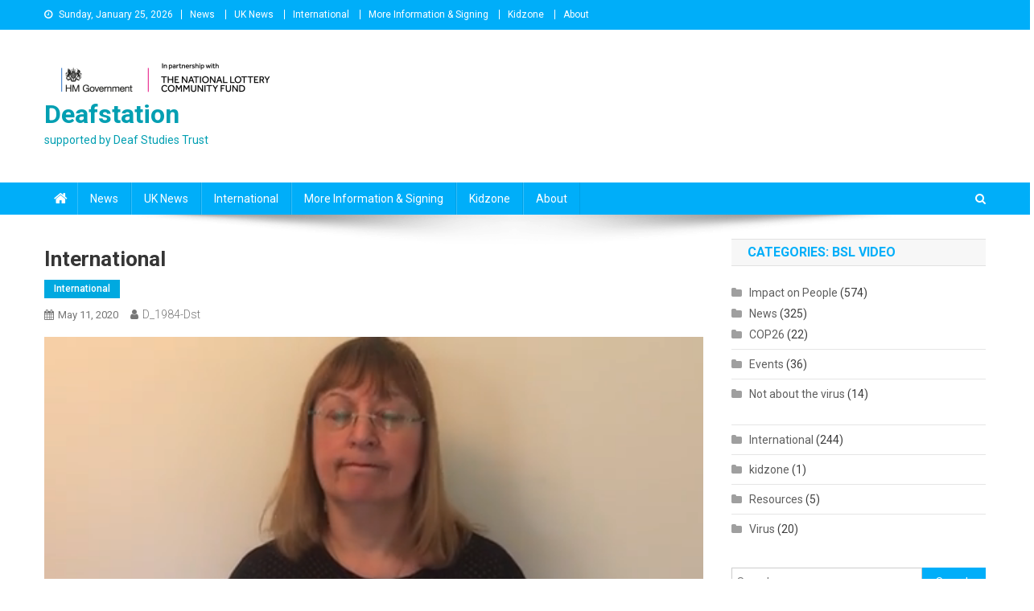

--- FILE ---
content_type: text/html; charset=UTF-8
request_url: https://deafstation.co.uk/international-5
body_size: 12487
content:
<!doctype html>
<html lang="en-GB">
<head>
<meta charset="UTF-8">
<meta name="viewport" content="width=device-width, initial-scale=1">
<link rel="profile" href="http://gmpg.org/xfn/11">

<title>International &#8211; Deafstation</title>
<meta name='robots' content='max-image-preview:large' />
<link rel='dns-prefetch' href='//fonts.googleapis.com' />
<link rel='dns-prefetch' href='//s.w.org' />
<link rel="alternate" type="application/rss+xml" title="Deafstation &raquo; Feed" href="https://deafstation.co.uk/feed" />
<link rel="alternate" type="application/rss+xml" title="Deafstation &raquo; Comments Feed" href="https://deafstation.co.uk/comments/feed" />
		<!-- This site uses the Google Analytics by MonsterInsights plugin v8.1.0 - Using Analytics tracking - https://www.monsterinsights.com/ -->
							<script src="//www.googletagmanager.com/gtag/js?id=UA-167986254-1"  type="text/javascript" data-cfasync="false" async></script>
			<script type="text/javascript" data-cfasync="false">
				var mi_version = '8.1.0';
				var mi_track_user = true;
				var mi_no_track_reason = '';
				
								var disableStrs = [
															'ga-disable-UA-167986254-1',
									];

				/* Function to detect opted out users */
				function __gtagTrackerIsOptedOut() {
					for ( var index = 0; index < disableStrs.length; index++ ) {
						if ( document.cookie.indexOf( disableStrs[ index ] + '=true' ) > -1 ) {
							return true;
						}
					}

					return false;
				}

				/* Disable tracking if the opt-out cookie exists. */
				if ( __gtagTrackerIsOptedOut() ) {
					for ( var index = 0; index < disableStrs.length; index++ ) {
						window[ disableStrs[ index ] ] = true;
					}
				}

				/* Opt-out function */
				function __gtagTrackerOptout() {
					for ( var index = 0; index < disableStrs.length; index++ ) {
						document.cookie = disableStrs[ index ] + '=true; expires=Thu, 31 Dec 2099 23:59:59 UTC; path=/';
						window[ disableStrs[ index ] ] = true;
					}
				}

				if ( 'undefined' === typeof gaOptout ) {
					function gaOptout() {
						__gtagTrackerOptout();
					}
				}
								window.dataLayer = window.dataLayer || [];

				window.MonsterInsightsDualTracker = {
					helpers: {},
					trackers: {},
				};
				if ( mi_track_user ) {
					function __gtagDataLayer() {
						dataLayer.push( arguments );
					}

					function __gtagTracker( type, name, parameters ) {
						if ( type === 'event' ) {
							
															parameters.send_to = monsterinsights_frontend.ua;
								__gtagDataLayer.apply( null, arguments );
													} else {
							__gtagDataLayer.apply( null, arguments );
						}
					}
					__gtagTracker( 'js', new Date() );
					__gtagTracker( 'set', {
						'developer_id.dZGIzZG' : true,
											} );
															__gtagTracker( 'config', 'UA-167986254-1', {"forceSSL":"true","link_attribution":"true"} );
										window.gtag = __gtagTracker;										(
						function () {
							/* https://developers.google.com/analytics/devguides/collection/analyticsjs/ */
							/* ga and __gaTracker compatibility shim. */
							var noopfn = function () {
								return null;
							};
							var newtracker = function () {
								return new Tracker();
							};
							var Tracker = function () {
								return null;
							};
							var p = Tracker.prototype;
							p.get = noopfn;
							p.set = noopfn;
							p.send = function (){
								var args = Array.prototype.slice.call(arguments);
								args.unshift( 'send' );
								__gaTracker.apply(null, args);
							};
							var __gaTracker = function () {
								var len = arguments.length;
								if ( len === 0 ) {
									return;
								}
								var f = arguments[len - 1];
								if ( typeof f !== 'object' || f === null || typeof f.hitCallback !== 'function' ) {
									if ( 'send' === arguments[0] ) {
										var hitConverted, hitObject = false, action;
										if ( 'event' === arguments[1] ) {
											if ( 'undefined' !== typeof arguments[3] ) {
												hitObject = {
													'eventAction': arguments[3],
													'eventCategory': arguments[2],
													'eventLabel': arguments[4],
													'value': arguments[5] ? arguments[5] : 1,
												}
											}
										}
										if ( 'pageview' === arguments[1] ) {
											if ( 'undefined' !== typeof arguments[2] ) {
												hitObject = {
													'eventAction': 'page_view',
													'page_path' : arguments[2],
												}
											}
										}
										if ( typeof arguments[2] === 'object' ) {
											hitObject = arguments[2];
										}
										if ( typeof arguments[5] === 'object' ) {
											Object.assign( hitObject, arguments[5] );
										}
										if ( 'undefined' !== typeof arguments[1].hitType ) {
											hitObject = arguments[1];
											if ( 'pageview' === hitObject.hitType ) {
												hitObject.eventAction = 'page_view';
											}
										}
										if ( hitObject ) {
											action = 'timing' === arguments[1].hitType ? 'timing_complete' : hitObject.eventAction;
											hitConverted = mapArgs( hitObject );
											__gtagTracker( 'event', action, hitConverted );
										}
									}
									return;
								}

								function mapArgs( args ) {
									var arg, hit = {};
									var gaMap = {
										'eventCategory': 'event_category',
										'eventAction': 'event_action',
										'eventLabel': 'event_label',
										'eventValue': 'event_value',
										'nonInteraction': 'non_interaction',
										'timingCategory': 'event_category',
										'timingVar': 'name',
										'timingValue': 'value',
										'timingLabel': 'event_label',
										'page' : 'page_path',
										'location' : 'page_location',
										'title' : 'page_title',
									};
									for ( arg in args ) {
																				if ( ! ( ! args.hasOwnProperty(arg) || ! gaMap.hasOwnProperty(arg) ) ) {
											hit[gaMap[arg]] = args[arg];
										} else {
											hit[arg] = args[arg];
										}
									}
									return hit;
								}

								try {
									f.hitCallback();
								} catch ( ex ) {
								}
							};
							__gaTracker.create = newtracker;
							__gaTracker.getByName = newtracker;
							__gaTracker.getAll = function () {
								return [];
							};
							__gaTracker.remove = noopfn;
							__gaTracker.loaded = true;
							window['__gaTracker'] = __gaTracker;
						}
					)();
									} else {
										console.log( "" );
					( function () {
							function __gtagTracker() {
								return null;
							}
							window['__gtagTracker'] = __gtagTracker;
							window['gtag'] = __gtagTracker;
					} )();
									}
			</script>
				<!-- / Google Analytics by MonsterInsights -->
				<script type="text/javascript">
			window._wpemojiSettings = {"baseUrl":"https:\/\/s.w.org\/images\/core\/emoji\/13.1.0\/72x72\/","ext":".png","svgUrl":"https:\/\/s.w.org\/images\/core\/emoji\/13.1.0\/svg\/","svgExt":".svg","source":{"concatemoji":"https:\/\/deafstation.co.uk\/wp-includes\/js\/wp-emoji-release.min.js?ver=5.8.12"}};
			!function(e,a,t){var n,r,o,i=a.createElement("canvas"),p=i.getContext&&i.getContext("2d");function s(e,t){var a=String.fromCharCode;p.clearRect(0,0,i.width,i.height),p.fillText(a.apply(this,e),0,0);e=i.toDataURL();return p.clearRect(0,0,i.width,i.height),p.fillText(a.apply(this,t),0,0),e===i.toDataURL()}function c(e){var t=a.createElement("script");t.src=e,t.defer=t.type="text/javascript",a.getElementsByTagName("head")[0].appendChild(t)}for(o=Array("flag","emoji"),t.supports={everything:!0,everythingExceptFlag:!0},r=0;r<o.length;r++)t.supports[o[r]]=function(e){if(!p||!p.fillText)return!1;switch(p.textBaseline="top",p.font="600 32px Arial",e){case"flag":return s([127987,65039,8205,9895,65039],[127987,65039,8203,9895,65039])?!1:!s([55356,56826,55356,56819],[55356,56826,8203,55356,56819])&&!s([55356,57332,56128,56423,56128,56418,56128,56421,56128,56430,56128,56423,56128,56447],[55356,57332,8203,56128,56423,8203,56128,56418,8203,56128,56421,8203,56128,56430,8203,56128,56423,8203,56128,56447]);case"emoji":return!s([10084,65039,8205,55357,56613],[10084,65039,8203,55357,56613])}return!1}(o[r]),t.supports.everything=t.supports.everything&&t.supports[o[r]],"flag"!==o[r]&&(t.supports.everythingExceptFlag=t.supports.everythingExceptFlag&&t.supports[o[r]]);t.supports.everythingExceptFlag=t.supports.everythingExceptFlag&&!t.supports.flag,t.DOMReady=!1,t.readyCallback=function(){t.DOMReady=!0},t.supports.everything||(n=function(){t.readyCallback()},a.addEventListener?(a.addEventListener("DOMContentLoaded",n,!1),e.addEventListener("load",n,!1)):(e.attachEvent("onload",n),a.attachEvent("onreadystatechange",function(){"complete"===a.readyState&&t.readyCallback()})),(n=t.source||{}).concatemoji?c(n.concatemoji):n.wpemoji&&n.twemoji&&(c(n.twemoji),c(n.wpemoji)))}(window,document,window._wpemojiSettings);
		</script>
		<style type="text/css">
img.wp-smiley,
img.emoji {
	display: inline !important;
	border: none !important;
	box-shadow: none !important;
	height: 1em !important;
	width: 1em !important;
	margin: 0 .07em !important;
	vertical-align: -0.1em !important;
	background: none !important;
	padding: 0 !important;
}
</style>
	<link rel='stylesheet' id='wp-block-library-css'  href='https://deafstation.co.uk/wp-includes/css/dist/block-library/style.min.css?ver=5.8.12' type='text/css' media='all' />
<link rel='stylesheet' id='news-portal-fonts-css'  href='https://fonts.googleapis.com/css?family=Roboto+Condensed%3A300italic%2C400italic%2C700italic%2C400%2C300%2C700%7CRoboto%3A300%2C400%2C400i%2C500%2C700%7CTitillium+Web%3A400%2C600%2C700%2C300&#038;subset=latin%2Clatin-ext' type='text/css' media='all' />
<link rel='stylesheet' id='font-awesome-css'  href='https://deafstation.co.uk/wp-content/themes/news-portal/assets/library/font-awesome/css/font-awesome.min.css?ver=4.7.0' type='text/css' media='all' />
<link rel='stylesheet' id='lightslider-style-css'  href='https://deafstation.co.uk/wp-content/themes/news-portal/assets/library/lightslider/css/lightslider.min.css?ver=1.1.6' type='text/css' media='all' />
<link rel='stylesheet' id='news-portal-style-css'  href='https://deafstation.co.uk/wp-content/themes/news-portal/style.css?ver=1.1.19' type='text/css' media='all' />
<style id='news-portal-style-inline-css' type='text/css'>
.category-button.np-cat-2739 a{background:#00a9e0}
.category-button.np-cat-2739 a:hover{background:#0077ae}
.np-block-title .np-cat-2739{color:#00a9e0}
.category-button.np-cat-88 a{background:#00a9e0}
.category-button.np-cat-88 a:hover{background:#0077ae}
.np-block-title .np-cat-88{color:#00a9e0}
.category-button.np-cat-3 a{background:#00a9e0}
.category-button.np-cat-3 a:hover{background:#0077ae}
.np-block-title .np-cat-3{color:#00a9e0}
.category-button.np-cat-5 a{background:#00a9e0}
.category-button.np-cat-5 a:hover{background:#0077ae}
.np-block-title .np-cat-5{color:#00a9e0}
.category-button.np-cat-7 a{background:#00a9e0}
.category-button.np-cat-7 a:hover{background:#0077ae}
.np-block-title .np-cat-7{color:#00a9e0}
.category-button.np-cat-1 a{background:#00a9e0}
.category-button.np-cat-1 a:hover{background:#0077ae}
.np-block-title .np-cat-1{color:#00a9e0}
.category-button.np-cat-180 a{background:#00a9e0}
.category-button.np-cat-180 a:hover{background:#0077ae}
.np-block-title .np-cat-180{color:#00a9e0}
.category-button.np-cat-6 a{background:#00a9e0}
.category-button.np-cat-6 a:hover{background:#0077ae}
.np-block-title .np-cat-6{color:#00a9e0}
.category-button.np-cat-4 a{background:#00a9e0}
.category-button.np-cat-4 a:hover{background:#0077ae}
.np-block-title .np-cat-4{color:#00a9e0}
.navigation .nav-links a,.bttn,button,input[type='button'],input[type='reset'],input[type='submit'],.navigation .nav-links a:hover,.bttn:hover,button,input[type='button']:hover,input[type='reset']:hover,input[type='submit']:hover,.widget_search .search-submit,.edit-link .post-edit-link,.reply .comment-reply-link,.np-top-header-wrap,.np-header-menu-wrapper,#site-navigation ul.sub-menu,#site-navigation ul.children,.np-header-menu-wrapper::before,.np-header-menu-wrapper::after,.np-header-search-wrapper .search-form-main .search-submit,.news_portal_slider .lSAction > a:hover,.news_portal_default_tabbed ul.widget-tabs li,.np-full-width-title-nav-wrap .carousel-nav-action .carousel-controls:hover,.news_portal_social_media .social-link a,.np-archive-more .np-button:hover,.error404 .page-title,#np-scrollup,.news_portal_featured_slider .slider-posts .lSAction > a:hover,div.wpforms-container-full .wpforms-form input[type='submit'],div.wpforms-container-full .wpforms-form button[type='submit'],div.wpforms-container-full .wpforms-form .wpforms-page-button,div.wpforms-container-full .wpforms-form input[type='submit']:hover,div.wpforms-container-full .wpforms-form button[type='submit']:hover,div.wpforms-container-full .wpforms-form .wpforms-page-button:hover{background:#00aef9}
.home .np-home-icon a,.np-home-icon a:hover,#site-navigation ul li:hover > a,#site-navigation ul li.current-menu-item > a,#site-navigation ul li.current_page_item > a,#site-navigation ul li.current-menu-ancestor > a,.news_portal_default_tabbed ul.widget-tabs li.ui-tabs-active,.news_portal_default_tabbed ul.widget-tabs li:hover{background:#007cc7}
.np-header-menu-block-wrap::before,.np-header-menu-block-wrap::after{border-right-color:#007cc7}
a,a:hover,a:focus,a:active,.widget a:hover,.widget a:hover::before,.widget li:hover::before,.entry-footer a:hover,.comment-author .fn .url:hover,#cancel-comment-reply-link,#cancel-comment-reply-link:before,.logged-in-as a,.np-slide-content-wrap .post-title a:hover,#top-footer .widget a:hover,#top-footer .widget a:hover:before,#top-footer .widget li:hover:before,.news_portal_featured_posts .np-single-post .np-post-content .np-post-title a:hover,.news_portal_fullwidth_posts .np-single-post .np-post-title a:hover,.news_portal_block_posts .layout3 .np-primary-block-wrap .np-single-post .np-post-title a:hover,.news_portal_featured_posts .layout2 .np-single-post-wrap .np-post-content .np-post-title a:hover,.np-block-title,.widget-title,.page-header .page-title,.np-related-title,.np-post-meta span:hover,.np-post-meta span a:hover,.news_portal_featured_posts .layout2 .np-single-post-wrap .np-post-content .np-post-meta span:hover,.news_portal_featured_posts .layout2 .np-single-post-wrap .np-post-content .np-post-meta span a:hover,.np-post-title.small-size a:hover,#footer-navigation ul li a:hover,.entry-title a:hover,.entry-meta span a:hover,.entry-meta span:hover,.np-post-meta span:hover,.np-post-meta span a:hover,.news_portal_featured_posts .np-single-post-wrap .np-post-content .np-post-meta span:hover,.news_portal_featured_posts .np-single-post-wrap .np-post-content .np-post-meta span a:hover,.news_portal_featured_slider .featured-posts .np-single-post .np-post-content .np-post-title a:hover{color:#00aef9}
.navigation .nav-links a,.bttn,button,input[type='button'],input[type='reset'],input[type='submit'],.widget_search .search-submit,.np-archive-more .np-button:hover{border-color:#00aef9}
.comment-list .comment-body,.np-header-search-wrapper .search-form-main{border-top-color:#00aef9}
.np-header-search-wrapper .search-form-main:before{border-bottom-color:#00aef9}
@media (max-width:768px){#site-navigation,.main-small-navigation li.current-menu-item > .sub-toggle i{background:#00aef9 !important}}
.site-title a,.site-description{color:#029FB2}
</style>
<link rel='stylesheet' id='news-portal-responsive-style-css'  href='https://deafstation.co.uk/wp-content/themes/news-portal/assets/css/np-responsive.css?ver=1.0.0' type='text/css' media='all' />
<link rel='stylesheet' id='jquery-lazyloadxt-spinner-css-css'  href='//deafstation.co.uk/wp-content/plugins/a3-lazy-load/assets/css/jquery.lazyloadxt.spinner.css?ver=5.8.12' type='text/css' media='all' />
<script type='text/javascript' id='monsterinsights-frontend-script-js-extra'>
/* <![CDATA[ */
var monsterinsights_frontend = {"js_events_tracking":"true","download_extensions":"doc,pdf,ppt,zip,xls,docx,pptx,xlsx","inbound_paths":"[{\"path\":\"\\\/go\\\/\",\"label\":\"affiliate\"},{\"path\":\"\\\/recommend\\\/\",\"label\":\"affiliate\"}]","home_url":"https:\/\/deafstation.co.uk","hash_tracking":"false","ua":"UA-167986254-1","v4_id":""};
/* ]]> */
</script>
<script type='text/javascript' src='https://deafstation.co.uk/wp-content/plugins/google-analytics-for-wordpress/assets/js/frontend-gtag.min.js?ver=8.1.0' id='monsterinsights-frontend-script-js'></script>
<script type='text/javascript' src='https://deafstation.co.uk/wp-content/plugins/1and1-wordpress-assistant/js/cookies.js?ver=5.8.12' id='1and1-wp-cookies-js'></script>
<script type='text/javascript' src='https://deafstation.co.uk/wp-includes/js/jquery/jquery.min.js?ver=3.6.0' id='jquery-core-js'></script>
<script type='text/javascript' src='https://deafstation.co.uk/wp-includes/js/jquery/jquery-migrate.min.js?ver=3.3.2' id='jquery-migrate-js'></script>
<link rel="https://api.w.org/" href="https://deafstation.co.uk/wp-json/" /><link rel="alternate" type="application/json" href="https://deafstation.co.uk/wp-json/wp/v2/posts/443" /><link rel="EditURI" type="application/rsd+xml" title="RSD" href="https://deafstation.co.uk/xmlrpc.php?rsd" />
<link rel="wlwmanifest" type="application/wlwmanifest+xml" href="https://deafstation.co.uk/wp-includes/wlwmanifest.xml" /> 
<meta name="generator" content="WordPress 5.8.12" />
<link rel="canonical" href="https://deafstation.co.uk/international-5" />
<link rel='shortlink' href='https://deafstation.co.uk/?p=443' />
<link rel="alternate" type="application/json+oembed" href="https://deafstation.co.uk/wp-json/oembed/1.0/embed?url=https%3A%2F%2Fdeafstation.co.uk%2Finternational-5" />
<link rel="alternate" type="text/xml+oembed" href="https://deafstation.co.uk/wp-json/oembed/1.0/embed?url=https%3A%2F%2Fdeafstation.co.uk%2Finternational-5&#038;format=xml" />
<style type="text/css">.broken_link, a.broken_link {
	text-decoration: line-through;
}</style></head>

<body class="post-template-default single single-post postid-443 single-format-standard wp-custom-logo right-sidebar fullwidth_layout">


<div id="page" class="site">

	<a class="skip-link screen-reader-text" href="#content">Skip to content</a>

	<div class="np-top-header-wrap"><div class="mt-container">		<div class="np-top-left-section-wrapper">
			<div class="date-section">Sunday, January 25, 2026</div>
							<nav id="top-navigation" class="top-navigation" role="navigation">
					<div class="menu-news-container"><ul id="top-menu" class="menu"><li id="menu-item-6167" class="menu-item menu-item-type-taxonomy menu-item-object-category menu-item-6167"><a href="https://deafstation.co.uk/category/impact/news">News</a></li>
<li id="menu-item-78" class="menu-item menu-item-type-post_type menu-item-object-page menu-item-78"><a href="https://deafstation.co.uk/sample-page/news/what-to-do">UK News</a></li>
<li id="menu-item-195" class="menu-item menu-item-type-post_type menu-item-object-page menu-item-195"><a href="https://deafstation.co.uk/sample-page/news/international">International</a></li>
<li id="menu-item-194" class="menu-item menu-item-type-post_type menu-item-object-page menu-item-194"><a href="https://deafstation.co.uk/sample-page/news/additional-information">More Information &#038; Signing</a></li>
<li id="menu-item-186" class="menu-item menu-item-type-post_type menu-item-object-page menu-item-186"><a href="https://deafstation.co.uk/kidzone">Kidzone</a></li>
<li id="menu-item-90" class="menu-item menu-item-type-post_type menu-item-object-page menu-item-90"><a href="https://deafstation.co.uk/about">About</a></li>
</ul></div>				</nav><!-- #site-navigation -->
					</div><!-- .np-top-left-section-wrapper -->
		<div class="np-top-right-section-wrapper">
					</div><!-- .np-top-right-section-wrapper -->
</div><!-- .mt-container --></div><!-- .np-top-header-wrap --><header id="masthead" class="site-header" role="banner"><div class="np-logo-section-wrapper"><div class="mt-container">		<div class="site-branding">

			<a href="https://deafstation.co.uk/" class="custom-logo-link" rel="home"><img width="301" height="45" src="https://deafstation.co.uk/wp-content/uploads/2020/11/cropped-CCSF_Download_HMG-TNLCF-SMALL_DIGITAL-01-1.png" class="custom-logo" alt="Deafstation" /></a>
							<p class="site-title"><a href="https://deafstation.co.uk/" rel="home">Deafstation</a></p>
							<p class="site-description">supported by Deaf Studies Trust</p>
						
		</div><!-- .site-branding -->
		<div class="np-header-ads-area">
					</div><!-- .np-header-ads-area -->
</div><!-- .mt-container --></div><!-- .np-logo-section-wrapper -->		<div id="np-menu-wrap" class="np-header-menu-wrapper">
			<div class="np-header-menu-block-wrap">
				<div class="mt-container">
												<div class="np-home-icon">
								<a href="https://deafstation.co.uk/" rel="home"> <i class="fa fa-home"> </i> </a>
							</div><!-- .np-home-icon -->
					                    <a href="javascript:void(0)" class="menu-toggle hide"> <i class="fa fa-navicon"> </i> </a>
					<nav id="site-navigation" class="main-navigation" role="navigation">
						<div class="menu-news-container"><ul id="primary-menu" class="menu"><li class="menu-item menu-item-type-taxonomy menu-item-object-category menu-item-6167"><a href="https://deafstation.co.uk/category/impact/news">News</a></li>
<li class="menu-item menu-item-type-post_type menu-item-object-page menu-item-78"><a href="https://deafstation.co.uk/sample-page/news/what-to-do">UK News</a></li>
<li class="menu-item menu-item-type-post_type menu-item-object-page menu-item-195"><a href="https://deafstation.co.uk/sample-page/news/international">International</a></li>
<li class="menu-item menu-item-type-post_type menu-item-object-page menu-item-194"><a href="https://deafstation.co.uk/sample-page/news/additional-information">More Information &#038; Signing</a></li>
<li class="menu-item menu-item-type-post_type menu-item-object-page menu-item-186"><a href="https://deafstation.co.uk/kidzone">Kidzone</a></li>
<li class="menu-item menu-item-type-post_type menu-item-object-page menu-item-90"><a href="https://deafstation.co.uk/about">About</a></li>
</ul></div>					</nav><!-- #site-navigation -->

											<div class="np-header-search-wrapper">                    
			                <span class="search-main"><i class="fa fa-search"></i></span>
			                <div class="search-form-main np-clearfix">
				                <form role="search" method="get" class="search-form" action="https://deafstation.co.uk/">
				<label>
					<span class="screen-reader-text">Search for:</span>
					<input type="search" class="search-field" placeholder="Search &hellip;" value="" name="s" />
				</label>
				<input type="submit" class="search-submit" value="Search" />
			</form>				            </div>
						</div><!-- .np-header-search-wrapper -->
									</div>
			</div>
		</div><!-- .np-header-menu-wrapper -->
</header><!-- .site-header -->
	<div id="content" class="site-content">
		<div class="mt-container">
	<div id="primary" class="content-area">
		<main id="main" class="site-main" role="main">

		
<article id="post-443" class="post-443 post type-post status-publish format-standard hentry category-international tag-brazil tag-climate tag-germany tag-obama tag-trump tag-white-house">

	<div class="np-article-thumb">
			</div><!-- .np-article-thumb -->

	<header class="entry-header">
		<h1 class="entry-title">International</h1>		<div class="post-cats-list">
							<span class="category-button np-cat-5"><a href="https://deafstation.co.uk/category/international">International</a></span>
					</div>
		<div class="entry-meta">
			<span class="posted-on"><a href="https://deafstation.co.uk/international-5" rel="bookmark"><time class="entry-date published" datetime="2020-05-11T13:08:31+00:00">May 11, 2020</time><time class="updated" datetime="2020-05-11T13:49:37+00:00">May 11, 2020</time></a></span><span class="byline"><span class="author vcard"><a class="url fn n" href="https://deafstation.co.uk/author/d_1984-dst">D_1984-dst</a></span></span>		</div><!-- .entry-meta -->
	</header><!-- .entry-header -->

	<div class="entry-content">
		
<figure class="wp-block-video"><video class="lazy lazy-hidden" autoplay controls muted  data-lazy-type="video" data-src="https://deafstation.co.uk/wp-content/uploads/2020/05/world1105.mp4"></video><noscript><video autoplay controls muted src="https://deafstation.co.uk/wp-content/uploads/2020/05/world1105.mp4"></video></noscript><figcaption>International  11th May </figcaption></figure>



<ul><li>TODAY</li><li><a href="https://deafstation.co.uk/news-3">News</a></li><li><a href="https://deafstation.co.uk/impact-5">Impact</a></li><li><a href="https://deafstation.co.uk/virus-3">Virus</a></li></ul>



<p><a href="https://deafstation.co.uk/international-3">Yesterday International</a></p>
	</div><!-- .entry-content -->

	<footer class="entry-footer">
		<span class="tags-links">Tagged <a href="https://deafstation.co.uk/tag/brazil" rel="tag">Brazil</a><a href="https://deafstation.co.uk/tag/climate" rel="tag">Climate</a><a href="https://deafstation.co.uk/tag/germany" rel="tag">Germany</a><a href="https://deafstation.co.uk/tag/obama" rel="tag">Obama</a><a href="https://deafstation.co.uk/tag/trump" rel="tag">Trump</a><a href="https://deafstation.co.uk/tag/white-house" rel="tag">White House</a></span>	</footer><!-- .entry-footer -->
	
</article><!-- #post-443 -->
	<nav class="navigation post-navigation" role="navigation" aria-label="Posts">
		<h2 class="screen-reader-text">Post navigation</h2>
		<div class="nav-links"><div class="nav-previous"><a href="https://deafstation.co.uk/news-3" rel="prev">News</a></div><div class="nav-next"><a href="https://deafstation.co.uk/virus-3" rel="next">Virus</a></div></div>
	</nav><div class="np-related-section-wrapper"><h2 class="np-related-title np-clearfix">Related Posts</h2><div class="np-related-posts-wrap np-clearfix">				<div class="np-single-post np-clearfix">
					<div class="np-post-thumb">
						<a href="https://deafstation.co.uk/world-5th-may">
													</a>
					</div><!-- .np-post-thumb -->
					<div class="np-post-content">
						<h3 class="np-post-title small-size"><a href="https://deafstation.co.uk/world-5th-may">World 5th May</a></h3>
						<div class="np-post-meta">
							<span class="posted-on"><a href="https://deafstation.co.uk/world-5th-may" rel="bookmark"><time class="entry-date published" datetime="2020-05-05T13:41:44+00:00">May 5, 2020</time><time class="updated" datetime="2020-05-05T15:43:05+00:00">May 5, 2020</time></a></span><span class="byline"><span class="author vcard"><a class="url fn n" href="https://deafstation.co.uk/author/d_1984-dst">D_1984-dst</a></span></span>						</div>
					</div><!-- .np-post-content -->
				</div><!-- .np-single-post -->
					<div class="np-single-post np-clearfix">
					<div class="np-post-thumb">
						<a href="https://deafstation.co.uk/world-news-9th-march">
													</a>
					</div><!-- .np-post-thumb -->
					<div class="np-post-content">
						<h3 class="np-post-title small-size"><a href="https://deafstation.co.uk/world-news-9th-march">World News 9th March</a></h3>
						<div class="np-post-meta">
							<span class="posted-on"><a href="https://deafstation.co.uk/world-news-9th-march" rel="bookmark"><time class="entry-date published" datetime="2021-03-09T10:00:30+00:00">March 9, 2021</time><time class="updated" datetime="2021-03-09T10:02:52+00:00">March 9, 2021</time></a></span><span class="byline"><span class="author vcard"><a class="url fn n" href="https://deafstation.co.uk/author/d_1984-dst">D_1984-dst</a></span></span>						</div>
					</div><!-- .np-post-content -->
				</div><!-- .np-single-post -->
					<div class="np-single-post np-clearfix">
					<div class="np-post-thumb">
						<a href="https://deafstation.co.uk/world-news-11th-march">
													</a>
					</div><!-- .np-post-thumb -->
					<div class="np-post-content">
						<h3 class="np-post-title small-size"><a href="https://deafstation.co.uk/world-news-11th-march">World News 11th March</a></h3>
						<div class="np-post-meta">
							<span class="posted-on"><a href="https://deafstation.co.uk/world-news-11th-march" rel="bookmark"><time class="entry-date published" datetime="2021-03-11T10:55:46+00:00">March 11, 2021</time><time class="updated" datetime="2021-03-11T11:02:07+00:00">March 11, 2021</time></a></span><span class="byline"><span class="author vcard"><a class="url fn n" href="https://deafstation.co.uk/author/d_1984-dst">D_1984-dst</a></span></span>						</div>
					</div><!-- .np-post-content -->
				</div><!-- .np-single-post -->
	</div><!-- .np-related-posts-wrap --></div><!-- .np-related-section-wrapper -->
		</main><!-- #main -->
	</div><!-- #primary -->


<aside id="secondary" class="widget-area" role="complementary">
	<section id="categories-2" class="widget widget_categories"><h4 class="widget-title">Categories: BSL Video</h4>
			<ul>
					<li class="cat-item cat-item-3"><a href="https://deafstation.co.uk/category/impact" title="The impact on deaf people">Impact on People</a> (574)
<ul class='children'>
	<li class="cat-item cat-item-1"><a href="https://deafstation.co.uk/category/impact/news" title="current news">News</a> (325)
	<ul class='children'>
	<li class="cat-item cat-item-2739"><a href="https://deafstation.co.uk/category/impact/news/cop26">COP26</a> (22)
</li>
	<li class="cat-item cat-item-88"><a href="https://deafstation.co.uk/category/impact/news/events">Events</a> (36)
</li>
	<li class="cat-item cat-item-180"><a href="https://deafstation.co.uk/category/impact/news/not-virus" title="Other stories which are not directly linked to the virus">Not about the virus</a> (14)
</li>
	</ul>
</li>
</ul>
</li>
	<li class="cat-item cat-item-5"><a href="https://deafstation.co.uk/category/international" title="what&#039;s happening in other countries">International</a> (244)
</li>
	<li class="cat-item cat-item-7"><a href="https://deafstation.co.uk/category/kidzone" title="information and activities for kids">kidzone</a> (1)
</li>
	<li class="cat-item cat-item-6"><a href="https://deafstation.co.uk/category/extra" title="extra online resources to use">Resources</a> (5)
</li>
	<li class="cat-item cat-item-4"><a href="https://deafstation.co.uk/category/virus" title="what is the virus anyway?">Virus</a> (20)
</li>
			</ul>

			</section><section id="search-2" class="widget widget_search"><form role="search" method="get" class="search-form" action="https://deafstation.co.uk/">
				<label>
					<span class="screen-reader-text">Search for:</span>
					<input type="search" class="search-field" placeholder="Search &hellip;" value="" name="s" />
				</label>
				<input type="submit" class="search-submit" value="Search" />
			</form></section>
		<section id="recent-posts-2" class="widget widget_recent_entries">
		<h4 class="widget-title">Recent Posts</h4>
		<ul>
											<li>
					<a href="https://deafstation.co.uk/climate-news-16th-november">Climate News 16th November</a>
											<span class="post-date">November 17, 2021</span>
									</li>
											<li>
					<a href="https://deafstation.co.uk/climate-news-15th-november">Climate News 15th November</a>
											<span class="post-date">November 16, 2021</span>
									</li>
											<li>
					<a href="https://deafstation.co.uk/climate-news-14th-november">Climate News 14th November</a>
											<span class="post-date">November 15, 2021</span>
									</li>
											<li>
					<a href="https://deafstation.co.uk/climate-news-12th-november">Climate News 12th November</a>
											<span class="post-date">November 14, 2021</span>
									</li>
											<li>
					<a href="https://deafstation.co.uk/climate-news-13th-november">Climate News 13th November</a>
											<span class="post-date">November 14, 2021</span>
									</li>
											<li>
					<a href="https://deafstation.co.uk/covid-news-11th-november">Climate News 11th November</a>
											<span class="post-date">November 12, 2021</span>
									</li>
											<li>
					<a href="https://deafstation.co.uk/climate-news-10th-november">Climate News 10th November</a>
											<span class="post-date">November 11, 2021</span>
									</li>
											<li>
					<a href="https://deafstation.co.uk/climate-news-9th-november">Climate News 9th November</a>
											<span class="post-date">November 10, 2021</span>
									</li>
											<li>
					<a href="https://deafstation.co.uk/climate-news-8th-november">Climate News 8th November</a>
											<span class="post-date">November 9, 2021</span>
									</li>
											<li>
					<a href="https://deafstation.co.uk/climate-news-7th-november">Climate News 7th November</a>
											<span class="post-date">November 8, 2021</span>
									</li>
					</ul>

		</section><section id="archives-2" class="widget widget_archive"><h4 class="widget-title">Archives</h4>		<label class="screen-reader-text" for="archives-dropdown-2">Archives</label>
		<select id="archives-dropdown-2" name="archive-dropdown">
			
			<option value="">Select Month</option>
				<option value='https://deafstation.co.uk/2021/11'> November 2021 </option>
	<option value='https://deafstation.co.uk/2021/10'> October 2021 </option>
	<option value='https://deafstation.co.uk/2021/05'> May 2021 </option>
	<option value='https://deafstation.co.uk/2021/04'> April 2021 </option>
	<option value='https://deafstation.co.uk/2021/03'> March 2021 </option>
	<option value='https://deafstation.co.uk/2021/02'> February 2021 </option>
	<option value='https://deafstation.co.uk/2021/01'> January 2021 </option>
	<option value='https://deafstation.co.uk/2020/12'> December 2020 </option>
	<option value='https://deafstation.co.uk/2020/11'> November 2020 </option>
	<option value='https://deafstation.co.uk/2020/10'> October 2020 </option>
	<option value='https://deafstation.co.uk/2020/09'> September 2020 </option>
	<option value='https://deafstation.co.uk/2020/08'> August 2020 </option>
	<option value='https://deafstation.co.uk/2020/07'> July 2020 </option>
	<option value='https://deafstation.co.uk/2020/06'> June 2020 </option>
	<option value='https://deafstation.co.uk/2020/05'> May 2020 </option>

		</select>

<script type="text/javascript">
/* <![CDATA[ */
(function() {
	var dropdown = document.getElementById( "archives-dropdown-2" );
	function onSelectChange() {
		if ( dropdown.options[ dropdown.selectedIndex ].value !== '' ) {
			document.location.href = this.options[ this.selectedIndex ].value;
		}
	}
	dropdown.onchange = onSelectChange;
})();
/* ]]> */
</script>
			</section><section id="meta-2" class="widget widget_meta"><h4 class="widget-title">Meta</h4>
		<ul>
						<li><a href="https://deafstation.co.uk/wp-login.php">Log in</a></li>
			<li><a href="https://deafstation.co.uk/feed">Entries feed</a></li>
			<li><a href="https://deafstation.co.uk/comments/feed">Comments feed</a></li>

			<li><a href="https://en-gb.wordpress.org/">WordPress.org</a></li>
		</ul>

		</section></aside><!-- #secondary -->

		</div><!-- .mt-container -->
	</div><!-- #content -->

	<footer id="colophon" class="site-footer" role="contentinfo">
<div id="top-footer" class="footer-widgets-wrapper footer_column_three np-clearfix">
    <div class="mt-container">
        <div class="footer-widgets-area np-clearfix">
            <div class="np-footer-widget-wrapper np-column-wrapper np-clearfix">
                <div class="np-footer-widget wow fadeInLeft" data-wow-duration="0.5s">
                    <section id="tag_cloud-2" class="widget widget_tag_cloud"><h4 class="widget-title">Tags</h4><div class="tagcloud"><a href="https://deafstation.co.uk/tag/australia" class="tag-cloud-link tag-link-37 tag-link-position-1" style="font-size: 11.456790123457pt;" aria-label="australia (7 items)">australia</a>
<a href="https://deafstation.co.uk/tag/black-lives-matter" class="tag-cloud-link tag-link-384 tag-link-position-2" style="font-size: 13.185185185185pt;" aria-label="Black Lives Matter (9 items)">Black Lives Matter</a>
<a href="https://deafstation.co.uk/tag/boris-johnson" class="tag-cloud-link tag-link-103 tag-link-position-3" style="font-size: 15.777777777778pt;" aria-label="boris Johnson (13 items)">boris Johnson</a>
<a href="https://deafstation.co.uk/tag/brazil" class="tag-cloud-link tag-link-61 tag-link-position-4" style="font-size: 14.567901234568pt;" aria-label="Brazil (11 items)">Brazil</a>
<a href="https://deafstation.co.uk/tag/brexit" class="tag-cloud-link tag-link-190 tag-link-position-5" style="font-size: 20.962962962963pt;" aria-label="Brexit (27 items)">Brexit</a>
<a href="https://deafstation.co.uk/tag/china" class="tag-cloud-link tag-link-40 tag-link-position-6" style="font-size: 13.876543209877pt;" aria-label="China (10 items)">China</a>
<a href="https://deafstation.co.uk/tag/climate-change" class="tag-cloud-link tag-link-185 tag-link-position-7" style="font-size: 10.592592592593pt;" aria-label="climate change (6 items)">climate change</a>
<a href="https://deafstation.co.uk/tag/covid-update" class="tag-cloud-link tag-link-1901 tag-link-position-8" style="font-size: 22pt;" aria-label="covid update (31 items)">covid update</a>
<a href="https://deafstation.co.uk/tag/cummings" class="tag-cloud-link tag-link-244 tag-link-position-9" style="font-size: 9.3827160493827pt;" aria-label="Cummings (5 items)">Cummings</a>
<a href="https://deafstation.co.uk/tag/denmark" class="tag-cloud-link tag-link-279 tag-link-position-10" style="font-size: 8pt;" aria-label="Denmark (4 items)">Denmark</a>
<a href="https://deafstation.co.uk/tag/france" class="tag-cloud-link tag-link-47 tag-link-position-11" style="font-size: 15.086419753086pt;" aria-label="France (12 items)">France</a>
<a href="https://deafstation.co.uk/tag/furlough" class="tag-cloud-link tag-link-45 tag-link-position-12" style="font-size: 9.3827160493827pt;" aria-label="furlough (5 items)">furlough</a>
<a href="https://deafstation.co.uk/tag/germany" class="tag-cloud-link tag-link-18 tag-link-position-13" style="font-size: 14.567901234568pt;" aria-label="Germany (11 items)">Germany</a>
<a href="https://deafstation.co.uk/tag/greece" class="tag-cloud-link tag-link-81 tag-link-position-14" style="font-size: 9.3827160493827pt;" aria-label="Greece (5 items)">Greece</a>
<a href="https://deafstation.co.uk/tag/hong-kong" class="tag-cloud-link tag-link-284 tag-link-position-15" style="font-size: 13.185185185185pt;" aria-label="hong Kong (9 items)">hong Kong</a>
<a href="https://deafstation.co.uk/tag/huawei" class="tag-cloud-link tag-link-669 tag-link-position-16" style="font-size: 11.456790123457pt;" aria-label="Huawei (7 items)">Huawei</a>
<a href="https://deafstation.co.uk/tag/india" class="tag-cloud-link tag-link-22 tag-link-position-17" style="font-size: 16.296296296296pt;" aria-label="India (14 items)">India</a>
<a href="https://deafstation.co.uk/tag/indian-covid-in-uk" class="tag-cloud-link tag-link-2607 tag-link-position-18" style="font-size: 9.3827160493827pt;" aria-label="Indian covid in UK (5 items)">Indian covid in UK</a>
<a href="https://deafstation.co.uk/tag/ireland" class="tag-cloud-link tag-link-20 tag-link-position-19" style="font-size: 10.592592592593pt;" aria-label="Ireland (6 items)">Ireland</a>
<a href="https://deafstation.co.uk/tag/israel-crisis" class="tag-cloud-link tag-link-2639 tag-link-position-20" style="font-size: 8pt;" aria-label="Israel crisis (4 items)">Israel crisis</a>
<a href="https://deafstation.co.uk/tag/italy" class="tag-cloud-link tag-link-38 tag-link-position-21" style="font-size: 8pt;" aria-label="Italy (4 items)">Italy</a>
<a href="https://deafstation.co.uk/tag/job-losses" class="tag-cloud-link tag-link-354 tag-link-position-22" style="font-size: 19.061728395062pt;" aria-label="job losses (21 items)">job losses</a>
<a href="https://deafstation.co.uk/tag/labour-party" class="tag-cloud-link tag-link-69 tag-link-position-23" style="font-size: 12.320987654321pt;" aria-label="labour party (8 items)">labour party</a>
<a href="https://deafstation.co.uk/tag/lockdown" class="tag-cloud-link tag-link-56 tag-link-position-24" style="font-size: 9.3827160493827pt;" aria-label="lockdown (5 items)">lockdown</a>
<a href="https://deafstation.co.uk/tag/long-covid" class="tag-cloud-link tag-link-1194 tag-link-position-25" style="font-size: 9.3827160493827pt;" aria-label="long covid (5 items)">long covid</a>
<a href="https://deafstation.co.uk/tag/mental-health" class="tag-cloud-link tag-link-59 tag-link-position-26" style="font-size: 9.3827160493827pt;" aria-label="mental health (5 items)">mental health</a>
<a href="https://deafstation.co.uk/tag/myanmar-crisis" class="tag-cloud-link tag-link-2000 tag-link-position-27" style="font-size: 18.37037037037pt;" aria-label="Myanmar crisis (19 items)">Myanmar crisis</a>
<a href="https://deafstation.co.uk/tag/new-zealand" class="tag-cloud-link tag-link-77 tag-link-position-28" style="font-size: 9.3827160493827pt;" aria-label="New Zealand (5 items)">New Zealand</a>
<a href="https://deafstation.co.uk/tag/russia" class="tag-cloud-link tag-link-17 tag-link-position-29" style="font-size: 10.592592592593pt;" aria-label="Russia (6 items)">Russia</a>
<a href="https://deafstation.co.uk/tag/schools" class="tag-cloud-link tag-link-66 tag-link-position-30" style="font-size: 17.679012345679pt;" aria-label="schools (17 items)">schools</a>
<a href="https://deafstation.co.uk/tag/scotland" class="tag-cloud-link tag-link-125 tag-link-position-31" style="font-size: 9.3827160493827pt;" aria-label="Scotland (5 items)">Scotland</a>
<a href="https://deafstation.co.uk/tag/second-wave" class="tag-cloud-link tag-link-134 tag-link-position-32" style="font-size: 9.3827160493827pt;" aria-label="second wave (5 items)">second wave</a>
<a href="https://deafstation.co.uk/tag/shops" class="tag-cloud-link tag-link-63 tag-link-position-33" style="font-size: 10.592592592593pt;" aria-label="shops (6 items)">shops</a>
<a href="https://deafstation.co.uk/tag/south-africa" class="tag-cloud-link tag-link-133 tag-link-position-34" style="font-size: 10.592592592593pt;" aria-label="South Africa (6 items)">South Africa</a>
<a href="https://deafstation.co.uk/tag/south-korea" class="tag-cloud-link tag-link-100 tag-link-position-35" style="font-size: 8pt;" aria-label="South Korea (4 items)">South Korea</a>
<a href="https://deafstation.co.uk/tag/spain" class="tag-cloud-link tag-link-19 tag-link-position-36" style="font-size: 9.3827160493827pt;" aria-label="Spain (5 items)">Spain</a>
<a href="https://deafstation.co.uk/tag/sweden" class="tag-cloud-link tag-link-118 tag-link-position-37" style="font-size: 9.3827160493827pt;" aria-label="sweden (5 items)">sweden</a>
<a href="https://deafstation.co.uk/tag/test-and-trace" class="tag-cloud-link tag-link-300 tag-link-position-38" style="font-size: 10.592592592593pt;" aria-label="test and trace (6 items)">test and trace</a>
<a href="https://deafstation.co.uk/tag/trump" class="tag-cloud-link tag-link-108 tag-link-position-39" style="font-size: 16.641975308642pt;" aria-label="Trump (15 items)">Trump</a>
<a href="https://deafstation.co.uk/tag/unemployed" class="tag-cloud-link tag-link-44 tag-link-position-40" style="font-size: 8pt;" aria-label="unemployed (4 items)">unemployed</a>
<a href="https://deafstation.co.uk/tag/usa" class="tag-cloud-link tag-link-24 tag-link-position-41" style="font-size: 17.679012345679pt;" aria-label="USA (17 items)">USA</a>
<a href="https://deafstation.co.uk/tag/us-election" class="tag-cloud-link tag-link-1093 tag-link-position-42" style="font-size: 9.3827160493827pt;" aria-label="US election (5 items)">US election</a>
<a href="https://deafstation.co.uk/tag/virus-app" class="tag-cloud-link tag-link-27 tag-link-position-43" style="font-size: 8pt;" aria-label="virus app (4 items)">virus app</a>
<a href="https://deafstation.co.uk/tag/virus-update" class="tag-cloud-link tag-link-458 tag-link-position-44" style="font-size: 18.37037037037pt;" aria-label="virus update (19 items)">virus update</a>
<a href="https://deafstation.co.uk/tag/who" class="tag-cloud-link tag-link-152 tag-link-position-45" style="font-size: 9.3827160493827pt;" aria-label="WHO (5 items)">WHO</a></div>
</section>                </div>
                                <div class="np-footer-widget wow fadeInLeft" data-woww-duration="1s">
                                    </div>
                                                <div class="np-footer-widget wow fadeInLeft" data-wow-duration="1.5s">
                                    </div>
                                            </div><!-- .np-footer-widget-wrapper -->
        </div><!-- .footer-widgets-area -->
    </div><!-- .mt-container -->
</div><!-- .footer-widgets-wrapper --><div class="bottom-footer np-clearfix"><div class="mt-container">		<div class="site-info">
			<span class="np-copyright-text">
				News Portal			</span>
			<span class="sep"> | </span>
			Theme: News Portal by <a href="https://mysterythemes.com/" rel="designer" target="_blank">Mystery Themes</a>.		</div><!-- .site-info -->
		<nav id="footer-navigation" class="footer-navigation" role="navigation">
					</nav><!-- #site-navigation -->
</div><!-- .mt-container --></div> <!-- bottom-footer --></footer><!-- #colophon --><div id="np-scrollup" class="animated arrow-hide"><i class="fa fa-chevron-up"></i></div></div><!-- #page -->


		<style type="text/css">
							.pgntn-page-pagination {
					text-align: left !important;
				}
				.pgntn-page-pagination-block {
					width: 60% !important;
					padding: 0 0 0 0;
									}
				.pgntn-page-pagination a {
					color: #1e14ca !important;
					background-color: #ffffff !important;
					text-decoration: none !important;
					border: 1px solid #cccccc !important;
									}
				.pgntn-page-pagination a:hover {
					color: #000 !important;
				}
				.pgntn-page-pagination-intro,
				.pgntn-page-pagination .current {
					background-color: #efefef !important;
					color: #000 !important;
					border: 1px solid #cccccc !important;
									}
			.archive #nav-above,
					.archive #nav-below,
					.search #nav-above,
					.search #nav-below,
					.blog #nav-below,
					.blog #nav-above,
					.navigation.paging-navigation,
					.navigation.pagination,
					.pagination.paging-pagination,
					.pagination.pagination,
					.pagination.loop-pagination,
					.bicubic-nav-link,
					#page-nav,
					.camp-paging,
					#reposter_nav-pages,
					.unity-post-pagination,
					.wordpost_content .nav_post_link,.page-link,
					.page-links,#comments .navigation,
					#comment-nav-above,
					#comment-nav-below,
					#nav-single,
					.navigation.comment-navigation,
					comment-pagination {
						display: none !important;
					}
					.single-gallery .pagination.gllrpr_pagination {
						display: block !important;
					}		</style>
	<link rel='stylesheet' id='pgntn_stylesheet-css'  href='https://deafstation.co.uk/wp-content/plugins/pagination/css/nav-style.css?ver=5.8.12' type='text/css' media='all' />
<script type='text/javascript' src='https://deafstation.co.uk/wp-content/themes/news-portal/assets/js/navigation.js?ver=1.1.19' id='news-portal-navigation-js'></script>
<script type='text/javascript' src='https://deafstation.co.uk/wp-content/themes/news-portal/assets/library/sticky/jquery.sticky.js?ver=20150416' id='jquery-sticky-js'></script>
<script type='text/javascript' src='https://deafstation.co.uk/wp-content/themes/news-portal/assets/library/sticky/sticky-setting.js?ver=20150309' id='np-sticky-menu-setting-js'></script>
<script type='text/javascript' src='https://deafstation.co.uk/wp-content/themes/news-portal/assets/js/skip-link-focus-fix.js?ver=1.1.19' id='news-portal-skip-link-focus-fix-js'></script>
<script type='text/javascript' src='https://deafstation.co.uk/wp-content/themes/news-portal/assets/library/lightslider/js/lightslider.min.js?ver=1.1.6' id='lightslider-js'></script>
<script type='text/javascript' src='https://deafstation.co.uk/wp-includes/js/jquery/ui/core.min.js?ver=1.12.1' id='jquery-ui-core-js'></script>
<script type='text/javascript' src='https://deafstation.co.uk/wp-includes/js/jquery/ui/tabs.min.js?ver=1.12.1' id='jquery-ui-tabs-js'></script>
<script type='text/javascript' src='https://deafstation.co.uk/wp-content/themes/news-portal/assets/js/np-custom-scripts.js?ver=1.1.19' id='news-portal-custom-script-js'></script>
<script type='text/javascript' id='jquery-lazyloadxt-js-extra'>
/* <![CDATA[ */
var a3_lazyload_params = {"apply_images":"1","apply_videos":"1"};
/* ]]> */
</script>
<script type='text/javascript' src='//deafstation.co.uk/wp-content/plugins/a3-lazy-load/assets/js/jquery.lazyloadxt.extra.min.js?ver=2.3.2' id='jquery-lazyloadxt-js'></script>
<script type='text/javascript' src='//deafstation.co.uk/wp-content/plugins/a3-lazy-load/assets/js/jquery.lazyloadxt.srcset.min.js?ver=2.3.2' id='jquery-lazyloadxt-srcset-js'></script>
<script type='text/javascript' id='jquery-lazyloadxt-extend-js-extra'>
/* <![CDATA[ */
var a3_lazyload_extend_params = {"edgeY":"0","horizontal_container_classnames":""};
/* ]]> */
</script>
<script type='text/javascript' src='//deafstation.co.uk/wp-content/plugins/a3-lazy-load/assets/js/jquery.lazyloadxt.extend.js?ver=2.3.2' id='jquery-lazyloadxt-extend-js'></script>
<script type='text/javascript' src='https://deafstation.co.uk/wp-includes/js/wp-embed.min.js?ver=5.8.12' id='wp-embed-js'></script>

</body>
</html>